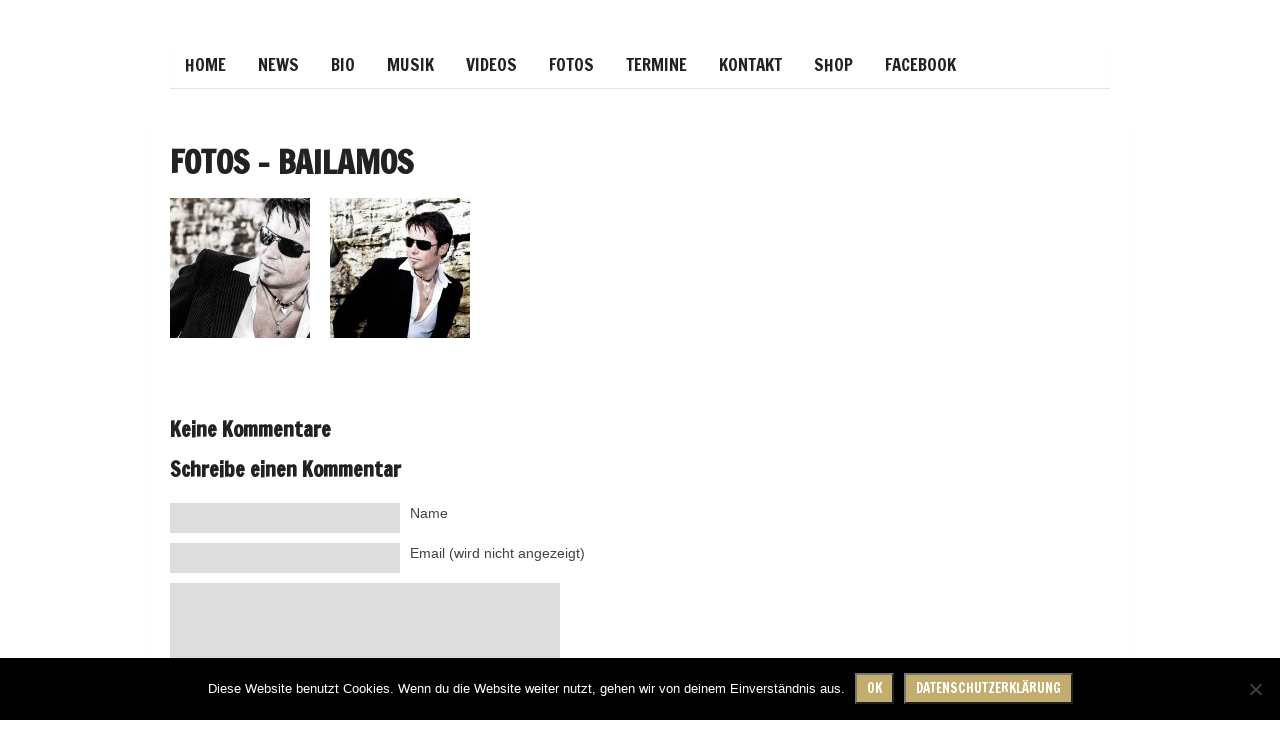

--- FILE ---
content_type: application/javascript
request_url: https://www.andreasrauch.at/wp-content/themes/soundboard/js/scripts.js?ver=6.8.3
body_size: 1148
content:
document.write('<style type="text/css">#footer{display:none}</style>');


jQuery(document).ready(function() {


        /** Sticky Footer *****************************************************/
        jQuery('#footer').css('display','block');
        var footerheight = jQuery('#footer').height();	
        jQuery('#wraptop').css('padding-bottom', footerheight + 40);


        /** Superfish *********************************************************/
        if (jQuery().superfish) {
                    jQuery('ul.sf-menu').superfish({
                             delay: 200, // delay on mouseout
                             animation: {opacity:'show',height:'show'}, // fade-in and slide-down animation
                             speed: 'fast', // faster animation speed
                             delay: 600,
                             autoArrows: false, // arrow mark-up
                             dropShadows: false // drop shadows
                    });
        }


        /** prettyPhoto *******************************************************/
        if (jQuery().prettyPhoto) {
                    jQuery("a[data-rel^='prettyPhoto']").prettyPhoto({
                             animation_speed: 'fast', // fast/slow/normal 
                             slideshow: 5000, // false OR interval time in ms 
                             autoplay_slideshow: false, // true/false 
                             opacity: 0.80, // Value between 0 and 1 
                             show_title: true, // true/false 
                             allow_resize: true, // Resize the photos bigger than viewport. true/false 
                             default_width: 540,
                             default_height: 344,
                             deeplinking: false,
                             counter_separator_label: '/', // The separator for the gallery counter 1 "of" 2
                             theme: 'pp_default', // light_rounded / dark_rounded / light_square / dark_square / facebook
                             horizontal_padding: 20, // The padding on each side of the picture 
                             autoplay: true, // Automatically start videos: True/False 					
                             ie6_fallback: true,
                             social_tools: false
                     });
        }

        if (jQuery().prettyPhoto) {
                    jQuery("a[data-rel^='prettyPhoto-login']").prettyPhoto({
                             animation_speed: 'fast', // fast/slow/normal
                             slideshow: false,
                             default_width: 600,
                             default_height: 420,
                             deeplinking: false,
                             opacity: 0.80, // Value between 0 and 1 
                             theme: 'pp_default', // light_rounded / dark_rounded / light_square / dark_square / facebook
                             horizontal_padding: 20, // The padding on each side of the picture 					
                             ie6_fallback: true,
                             social_tools: false
                     });
        }


        /** prettyPhoto hover *************************************************/ 
        jQuery('.pretty_image').hover(function() {  
                 jQuery(this).stop().animate({opacity: 0.5}, {duration: 10});
        },
        function(){
                 jQuery(this).stop().animate({opacity: 1}, 'fast' );
        });


        /** Slider ************************************************************/
        if (jQuery('#sliderspeed').attr('value')!='') {
        		var speed = jQuery('#sliderspeed').attr('value');
        } else {
        		var speed = 8000;
        }
        
        jQuery('#slider').nivoSlider({
           effect: 'fade', // Specify sets like: 'fold,fade,sliceDown'
           randomStart: true, // Start on a random slide
           animSpeed: 500, // Slide transition speed
           pauseTime: speed, // How long each slide will show
           directionNav: true, // Next & Prev navigation
           directionNavHide: false, // Only show on hover
           controlNav: false, // 1,2,3... navigation
           keyboardNav: true, // Use left & right arrows
           pauseOnHover: true, // Stop animation while hovering
           manualAdvance: false, // Force manual transitions
           captionOpacity: 0.85, // Universal caption opacity
           prevText: 'Prev', // Prev directionNav text
           nextText: 'Next', // Next directionNav text
           afterLoad: function(){
               jQuery(".nivo-caption").css("cursor","pointer");
               jQuery("#slider").on("click", ".nivo-caption", function(){
                       location.href = jQuery(this).siblings(".nivo-imageLink:visible").attr("href");
                       
               });
           }
        });



        /** Contact form ******************************************************/
        if (jQuery().validate) {		
                    jQuery("#contactForm").validate();		
        }


        /** Hide empty span (used for Reply Button in Comments) ***************/
        jQuery('#comments span:empty').remove();




        /** Mosaic Sliding Boxes **********************************************/
        jQuery('.bar').mosaic({
           animation	: 'slide'
        });
        
        jQuery('.fade').mosaic({
           opacity : 1.0,
           speed : 10
        });
        
        jQuery('.circle').mosaic({
           opacity: 0.8
        });

  
  
        /** Toggle ************************************************************/	
        jQuery(".toggle_container").hide(); 
        jQuery("h6.trigger").click(function(){
                    jQuery(this).toggleClass("active").next().slideToggle("fast");
                    return false; //Prevent the browser jump to the link anchor
             });



        /** Tabs **************************************************************/
        jQuery(".tabs").tabs();


});